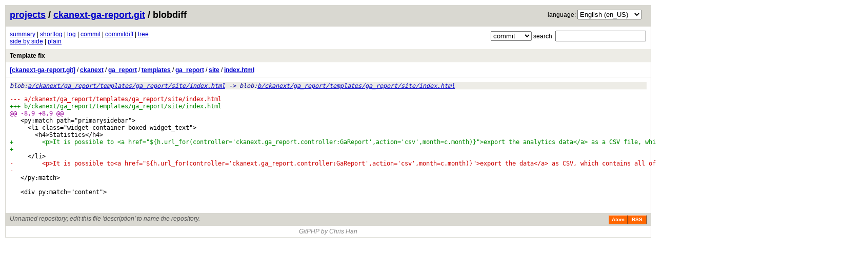

--- FILE ---
content_type: text/html; charset=UTF-8
request_url: https://maxious.lambdacomplex.org/git/?p=ckanext-ga-report.git&a=blobdiff&h=08ca54793e891525c6a33f3addb5b8551ef6747f&hp=afe2681ffc04f5c3eedd30379554a00c63e08cf5&f=ckanext%2Fga_report%2Ftemplates%2Fga_report%2Fsite%2Findex.html&hb=5384fbf4b1f3250e12eea1d21dc3a920cbd175c7
body_size: 9759
content:
<!DOCTYPE html>
<html lang="en">
  <!-- gitphp web interface 0.2.9.1, (C) 2006-2011 Christopher Han <xiphux@gmail.com> -->
  <head>
    <title>
    
gitphp 0.2.9.1 :: ckanext-ga-report.git/blobdiff
    </title>
    
  <link rel="alternate" title="ckanext-ga-report.git log (Atom)" href="/git/?p=ckanext-ga-report.git&amp;a=atom" type="application/atom+xml" />
  <link rel="alternate" title="ckanext-ga-report.git log (RSS)" href="/git/?p=ckanext-ga-report.git&amp;a=rss" type="application/rss+xml" />

    
  
        <link rel="stylesheet" href="/git/css/gitphp.min.css" type="text/css" />
            <link rel="stylesheet" href="/git/css/gitphpskin.min.css" type="text/css" />
        <link rel="stylesheet" href="/git/css/ext/jquery.qtip.min.css" type="text/css" />
    
    
        <script type="text/javascript">
    var require = {
    	baseUrl: '/git/js',
	paths: {
		jquery: [
						'ext/jquery-1.8.2.min'
		],
		d3: 'ext/d3.v2.min',
		qtip: 'ext/jquery.qtip.min',
		modernizr: 'ext/modernizr.custom'
	},
	config: {
		'modules/snapshotformats': {
			formats: {
								"tar": "tar",								"zip": "zip",								"tgz": "tar.gz"							}
		},
				'modules/getproject': {
			project: 'ckanext-ga-report.git'
		},
		    		'modules/geturl': {
			baseurl: '/git/'
		},
		'modules/resources': {
			resources: {
				Loading: "Loading…",
				LoadingBlameData: "Loading blame data…",
				Snapshot: "snapshot",
				NoMatchesFound: 'No matches found for "%1"',
        UsernameLabel: "username:",
        PasswordLabel: "password:",
        Login: "login",
        AnErrorOccurredWhileLoggingIn: "An error occurred while logging in",
        LoginTitle: "Login",
        UsernameIsRequired: "Username is required",
        PasswordIsRequired: "Password is required"
			}
		}
	}
    };
    
            require.paths.common = 'common.min';
            require.deps = ['common'];
    
    </script>
    <script type="text/javascript" src="/git/js/ext/require.js"></script>
      </head>
  <body>
    <div class="page_header">
                  <div class="lang_select">
        <form action="/git/" method="get" id="frmLangSelect">
         <div>
			<input type="hidden" name="p" value="ckanext-ga-report.git" />
				<input type="hidden" name="a" value="blobdiff" />
				<input type="hidden" name="h" value="08ca54793e891525c6a33f3addb5b8551ef6747f" />
				<input type="hidden" name="hp" value="afe2681ffc04f5c3eedd30379554a00c63e08cf5" />
				<input type="hidden" name="f" value="ckanext/ga_report/templates/ga_report/site/index.html" />
				<input type="hidden" name="hb" value="5384fbf4b1f3250e12eea1d21dc3a920cbd175c7" />
			<label for="selLang">language:</label>
	<select name="l" id="selLang">
	  	    <option  value="de_DE">Deutsch (de_DE)</option>
	  	    <option selected="selected" value="en_US">English (en_US)</option>
	  	    <option  value="es_ES">Español (es_ES)</option>
	  	    <option  value="fr_FR">Français (fr_FR)</option>
	  	    <option  value="it_IT">Italiano (it_IT)</option>
	  	    <option  value="ja_JP">日本語 (ja_JP)</option>
	  	    <option  value="ru_RU">Русский (ru_RU)</option>
	  	    <option  value="tr_TR">Türkçe (tr_TR)</option>
	  	    <option  value="zh_CN">中文简体 (zh_CN)</option>
	  	</select>
	<input type="submit" value="set" id="btnLangSet" />
         </div>
	</form>
      </div>
            
  <a href="/git/">projects</a> / 
  <a href="/git/?p=ckanext-ga-report.git">ckanext-ga-report.git</a>
       / blobdiff
        <form method="get" action="/git/?p=ckanext-ga-report.git&amp;a=search&amp;h=5384fbf4b1f3250e12eea1d21dc3a920cbd175c7" enctype="application/x-www-form-urlencoded">
      <div class="search">
        	<input type="hidden" name="p" value="ckanext-ga-report.git" />
        <input type="hidden" name="a" value="search" />
        <input type ="hidden" name="h" value="5384fbf4b1f3250e12eea1d21dc3a920cbd175c7" />
	        <select name="st">
          <option  value="commit">commit</option>
          <option  value="author">author</option>
          <option  value="committer">committer</option>
                      <option  value="file">file</option>
                  </select> search: <input type="search" name="s"  />
      </div>
    </form>
  
    </div>


 <div class="page_nav">
   
        <a href="/git/?p=ckanext-ga-report.git">summary</a>
      | 
        <a href="/git/?p=ckanext-ga-report.git&amp;a=shortlog">shortlog</a>
      | 
        <a href="/git/?p=ckanext-ga-report.git&amp;a=log">log</a>
      | 
        <a href="/git/?p=ckanext-ga-report.git&amp;a=commit&amp;h=5384fbf4b1f3250e12eea1d21dc3a920cbd175c7">commit</a>
      | 
        <a href="/git/?p=ckanext-ga-report.git&amp;a=commitdiff&amp;h=5384fbf4b1f3250e12eea1d21dc3a920cbd175c7">commitdiff</a>
      | 
        <a href="/git/?p=ckanext-ga-report.git&amp;a=tree&amp;hb=5384fbf4b1f3250e12eea1d21dc3a920cbd175c7&amp;h=2b6fc6917cb49d814a75a1a3b9e3ecb92f484513">tree</a>
      <br />
      <a href="/git/?p=ckanext-ga-report.git&amp;a=blobdiff&amp;h=08ca54793e891525c6a33f3addb5b8551ef6747f&amp;hp=afe2681ffc04f5c3eedd30379554a00c63e08cf5&amp;hb=5384fbf4b1f3250e12eea1d21dc3a920cbd175c7&amp;f=ckanext%2Fga_report%2Ftemplates%2Fga_report%2Fsite%2Findex.html&amp;d=sidebyside">side by side</a>
       |
   <a href="/git/?p=ckanext-ga-report.git&amp;a=blobdiff&amp;h=08ca54793e891525c6a33f3addb5b8551ef6747f&amp;hp=afe2681ffc04f5c3eedd30379554a00c63e08cf5&amp;f=ckanext%2Fga_report%2Ftemplates%2Fga_report%2Fsite%2Findex.html&amp;o=plain">plain</a>
 </div>

 
<div class="title">
						<a href="/git/?p=ckanext-ga-report.git&amp;a=commit&amp;h=5384fbf4b1f3250e12eea1d21dc3a920cbd175c7" class="title">Template fix</a>
				
<span class="refs">
		</span>
	</div>

 <div class="page_path">
							<a href="/git/?p=ckanext-ga-report.git&amp;a=tree&amp;hb=5384fbf4b1f3250e12eea1d21dc3a920cbd175c7&amp;h=2b6fc6917cb49d814a75a1a3b9e3ecb92f484513"><strong>[ckanext-ga-report.git]</strong></a> / 
					<a href="/git/?p=ckanext-ga-report.git&amp;a=tree&amp;hb=5384fbf4b1f3250e12eea1d21dc3a920cbd175c7&amp;h=1d1c973a1b292ee42d4e4641fb4f707acabe18ad&amp;f=ckanext"><strong>ckanext</strong></a> / 
					<a href="/git/?p=ckanext-ga-report.git&amp;a=tree&amp;hb=5384fbf4b1f3250e12eea1d21dc3a920cbd175c7&amp;h=bc13d0887186e76e66db939495b6e7a36974df82&amp;f=ckanext%2Fga_report"><strong>ga_report</strong></a> / 
					<a href="/git/?p=ckanext-ga-report.git&amp;a=tree&amp;hb=5384fbf4b1f3250e12eea1d21dc3a920cbd175c7&amp;h=8ef7bb0e17c031089483edbdd12c781ce94ef1f7&amp;f=ckanext%2Fga_report%2Ftemplates"><strong>templates</strong></a> / 
					<a href="/git/?p=ckanext-ga-report.git&amp;a=tree&amp;hb=5384fbf4b1f3250e12eea1d21dc3a920cbd175c7&amp;h=57800b589c241efc84da1ed18765f727bd6cb932&amp;f=ckanext%2Fga_report%2Ftemplates%2Fga_report"><strong>ga_report</strong></a> / 
					<a href="/git/?p=ckanext-ga-report.git&amp;a=tree&amp;hb=5384fbf4b1f3250e12eea1d21dc3a920cbd175c7&amp;h=372419896dafd2efec48715b647ca2e841931d1d&amp;f=ckanext%2Fga_report%2Ftemplates%2Fga_report%2Fsite"><strong>site</strong></a> / 
											<a href="/git/?p=ckanext-ga-report.git&amp;a=blob&amp;h=afe2681ffc04f5c3eedd30379554a00c63e08cf5&amp;hb=5384fbf4b1f3250e12eea1d21dc3a920cbd175c7&amp;f=ckanext%2Fga_report%2Ftemplates%2Fga_report%2Fsite%2Findex.html"><strong>index.html</strong></a>
						</div>
 
 <div class="page_body">
   <div class="diff_info">
     
     blob:<a href="/git/?p=ckanext-ga-report.git&amp;a=blob&amp;h=afe2681ffc04f5c3eedd30379554a00c63e08cf5&amp;hb=5384fbf4b1f3250e12eea1d21dc3a920cbd175c7&amp;f=ckanext%2Fga_report%2Ftemplates%2Fga_report%2Fsite%2Findex.html">a/ckanext/ga_report/templates/ga_report/site/index.html</a> -&gt; blob:<a href="/git/?p=ckanext-ga-report.git&amp;a=blob&amp;h=08ca54793e891525c6a33f3addb5b8551ef6747f&amp;hb=5384fbf4b1f3250e12eea1d21dc3a920cbd175c7&amp;f=ckanext%2Fga_report%2Ftemplates%2Fga_report%2Fsite%2Findex.html">b/ckanext/ga_report/templates/ga_report/site/index.html</a>
   </div>
               
       <pre>
<span class="diffminus">--- a/ckanext/ga_report/templates/ga_report/site/index.html</span>
<span class="diffplus">+++ b/ckanext/ga_report/templates/ga_report/site/index.html</span>
<span class="diffat">@@ -8,9 +8,9 @@</span>
<span>   &lt;py:match path=&quot;primarysidebar&quot;&gt;</span>
<span>     &lt;li class=&quot;widget-container boxed widget_text&quot;&gt;</span>
<span>       &lt;h4&gt;Statistics&lt;/h4&gt;</span>
<span class="diffplus">+        &lt;p&gt;It is possible to &lt;a href=&quot;${h.url_for(controller=&#039;ckanext.ga_report.controller:GaReport&#039;,action=&#039;csv&#039;,month=c.month)}&quot;&gt;export the analytics data&lt;/a&gt; as a CSV file, which contains all of the information for ${c.month_desc}&lt;/p&gt;</span>
<span class="diffplus">+</span>
<span>     &lt;/li&gt;</span>
<span class="diffminus">-        &lt;p&gt;It is possible to&lt;a href=&quot;${h.url_for(controller=&#039;ckanext.ga_report.controller:GaReport&#039;,action=&#039;csv&#039;,month=c.month)}&quot;&gt;export the data&lt;/a&gt; as CSV, which contains all of the information for ${c.month_desc}&lt;/p&gt;</span>
<span class="diffminus">-</span>
<span>   &lt;/py:match&gt;</span>
<span> </span>
<span>   &lt;div py:match=&quot;content&quot;&gt;</span>
<span></span>
</pre>
         </div>


    <div class="page_footer">
      
  <div class="page_footer_text">
    Unnamed repository; edit this file &#039;description&#039; to name the repository.
    </div>
  <a href="/git/?p=ckanext-ga-report.git&amp;a=rss" class="rss_logo">RSS</a>
  <a href="/git/?p=ckanext-ga-report.git&amp;a=atom" class="rss_logo">Atom</a>

    </div>
    <div class="attr_footer">
    	<a href="http://www.gitphp.org/" target="_blank">GitPHP by Chris Han</a>
    </div>
  </body>
</html>


--- FILE ---
content_type: text/css; charset=utf-8
request_url: https://maxious.lambdacomplex.org/git/css/gitphp.min.css
body_size: 731
content:
/* * gitphp.css * * GitPHP layout functional stylesheet * * @author Christopher Han <xiphux@gmail.com> * @copyright Copyright (c) 2006-2011 Christopher Han * @package GitPHP */.monospace {font-family: monospace;}table {border-spacing: 0px;}div.title a.title {display: block;}.projectList .projectRow .projectOwner {white-space: nowrap;}.projectList .projectRow .projectAge {white-space: nowrap;}.projectList .projectRow .link {white-space: nowrap;}div.log_body {padding: 8px 8px 8px 150px;}span.age {position: relative; float: left; width: 142px;}div.log_link {margin: -5px 0px; padding: 0px 8px; position: relative; float: left; width: 136px;}.pre {white-space: pre;}div.search {margin: 4px 8px; position: absolute; top: 56px; right: 12px}a.rss_logo {float: right;}div.lang_select {width: 300px; float: right; text-align: right; padding-right: 10px;}table.code td.num {white-space: pre;}table.code td.codeline {white-space: pre;}table.code td.author, table.code td.date {white-space: nowrap;}td#blameData {white-space: nowrap;}span.matchline {white-space: pre;}table.diffTable {width: 100%; white-space: pre-wrap;}table.diffTable td {width: 50%;}div.commitDiffSBS div.SBSTOC .showAll{display: none;}div.login {float: right;}div.loginError {padding: 10px 5px 5px 96px;}div.loginForm {padding: 5px 5px;}div.loginForm div.field {padding: 2px 0px;}div.loginForm div.submit {padding: 2px 0px;}div.loginForm div.field label {float: left; display: block; width: 90px; line-height: 22px;}div.loginForm div.submit input[type='submit'] {margin-left: 92px;}#blobData .de1, #blobData .de2 {font: normal normal 1em/1.2em monospace; margin: 0; padding: 0; background: none; vertical-align: top;}#blobData {font-family: monospace;}#blobData li, #blobData .li1 {font-weight: normal; vertical-align: top;}

--- FILE ---
content_type: application/javascript
request_url: https://maxious.lambdacomplex.org/git/js/common.min.js
body_size: 7065
content:
/*
 * GitPHP
 * 
 * @author Christopher Han <xiphux@gmail.com>
 * @copyright Copyright (c) 2012 Christopher Han
 * @package GitPHP
 * @subpackage Javascript
 */
define("modules/getproject",["module"],function(a){return a.config().project||null});define("modules/lang",["jquery"],function(){return function(a){a.find("select").change(function(){a.find("form").submit()});a.find('input[type="submit"]').remove()}});define("modules/snapshotformats",["module"],function(a){return a.config().formats||null});define("modules/resources",["module"],function(a){return a.config().resources});
define("modules/tooltip.snapshot",["jquery","modules/snapshotformats","modules/resources"],function(a,e,f){function d(a){var c="<div>"+f.Snapshot+": ",b=!0,d=a.indexOf("/snapshot")!=-1,i;for(i in e)e.hasOwnProperty(i)&&(b||(c+=" | "),d?(b=a.replace("/snapshot","/"+i),c+='<a href="'+b+'">'+e[i]+"</a>"):c+='<a href="'+a+"&fmt="+i+'">'+e[i]+"</a>",b=!1);c+="</div>";return c}return function(e){e&&e.size()>0&&require(["qtip"],function(){e.each(function(){var c=a(this),b=c.attr("href"),b={content:{text:d(b)},
show:{event:"click"},hide:{fixed:!0,delay:150},style:{classes:"ui-tooltip-gitphp ui-tooltip-light ui-tooltip-shadow"},position:{viewport:a(window)}};c.qtip(b);c.click(function(){return!1})})})}});define("modules/geturl",["module"],function(a){return a.config().baseurl});
define("modules/tooltip.commit",["jquery","modules/geturl","modules/getproject","modules/resources"],function(a,e,f,d){return function(g){g&&g.size()>0&&require(["qtip"],function(){g.each(function(){var c=a(this),b;(b=c.attr("href").match(/h=([0-9a-fA-F]{4,40}|HEAD)/))||(b=c.attr("href").match(/\/commits\/([0-9a-fA-F]{4,40}|HEAD)/));if(b=b?b[1]:null)b={content:{text:'<img src="'+e+'images/tooltip-loader.gif" alt="'+d.Loading+'" />',ajax:{url:e,data:{p:f,a:"commit",o:"jstip",h:b},type:"GET"}},style:{classes:"ui-tooltip-gitphp ui-tooltip-light ui-tooltip-shadow"},
position:{viewport:a(window)}},c.qtip(b)})})}});
define("modules/tooltip.tag",["jquery","modules/geturl","modules/getproject","modules/resources"],function(a,e,f,d){return function(g){g&&g.size()>0&&require(["qtip"],function(){g.each(function(){var c=a(this),b;(b=c.attr("href").match(/t=([^&]+)/))||(b=c.attr("href").match(/\/tags\/([^\/\?]+)/));if(b=b?b[1]:null)b={content:{text:'<img src="'+e+'images/tooltip-loader.gif" alt="'+d.Loading+'" />',ajax:{url:e,data:{p:f,a:"tag",o:"jstip",t:b},type:"GET"}},style:{classes:"ui-tooltip-gitphp ui-tooltip-light ui-tooltip-shadow"},
position:{viewport:a(window)}},c.qtip(b)})})}});
define("modules/loginpopup",["jquery","modules/geturl","modules/resources","qtip"],function(a,e,f){return function(d){a(d).qtip({content:{text:function(){var d=a(document.createElement("div")),c=a(document.createElement("div")).addClass("loginError").addClass("error").css("padding-top","0px"),b=a(document.createElement("div")).addClass("loginForm"),h=a(document.createElement("form"));d.append(b);b.append(h);h.append(c);var b=a(document.createElement("div")).addClass("field"),c=a(document.createElement("label")).attr("for",
"username").text(f.UsernameLabel),i=a(document.createElement("input")).attr("type","text").attr("name","username").attr("id","username");b.append(c);b.append(i);h.append(b);b=a(document.createElement("div")).addClass("field");c=a(document.createElement("label")).attr("for","password").text(f.PasswordLabel);i=a(document.createElement("input")).attr("type","password").attr("name","password").attr("id","password");b.append(c);b.append(i);h.append(b);b=a(document.createElement("div")).addClass("submit");
c=a(document.createElement("input")).attr("type","submit").attr("value",f.Login);b.append(c);h.append(b);h.bind("submit",function(){var b=a("input[name=username]",this).val(),c=a("input[name=password]",this).val(),d=a(".loginError",this);if(!b)return d.text(f.UsernameIsRequired),!1;if(!c)return d.text(f.PasswordIsRequired),!1;d.text("");var g=a("input",this);a.ajax({url:e+"?a=login&o=js",data:{a:"login",o:"js",username:b,password:c},type:"post",dataType:"json",success:function(a){a?a.success===!0?
window.location.reload():a.message?d.text(a.message):d.text(f.AnErrorOccurredWhileLoggingIn):d.text(f.AnErrorOccurredWhileLoggingIn)},error:function(){d.text(f.AnErrorOccurredWhileLoggingIn)},beforeSend:function(){g.attr("disabled","disabled")},complete:function(){g.removeAttr("disabled")}});return!1});return d},title:{text:f.LoginTitle,button:!0}},position:{my:"center",at:"center",target:a(window)},show:{event:"click",modal:{on:!0}},hide:{event:!1},style:{classes:"ui-tooltip-light ui-tooltip-shadow"},
events:{visible:function(){a("input[name=username]",this).focus()}}});a(d).click(function(){return!1})}});
window.Modernizr=function(a,e){function f(){d.input=function(d){for(var c=0,f=d.length;c<f;c++)i[d[c]]=!!(d[c]in b);if(i.list)i.list=!(!e.createElement("datalist")||!a.HTMLDataListElement);return i}("autocomplete autofocus list placeholder max min multiple pattern required step".split(" "))}var d={},g=e.documentElement,c=e.createElement("modernizr"),c=c.style,b=e.createElement("input"),h={},i={},p=[],l=p.slice,j,m={}.hasOwnProperty,n;n=typeof m!=="undefined"&&typeof m.call!=="undefined"?function(a,
b){return m.call(a,b)}:function(a,b){return b in a&&typeof a.constructor.prototype[b]==="undefined"};if(!Function.prototype.bind)Function.prototype.bind=function(a){var b=this;if(typeof b!="function")throw new TypeError;var d=l.call(arguments,1),c=function(){if(this instanceof c){var e=function(){};e.prototype=b.prototype;var e=new e,f=b.apply(e,d.concat(l.call(arguments)));return Object(f)===f?f:e}else return b.apply(a,d.concat(l.call(arguments)))};return c};for(var o in h)n(h,o)&&(j=o.toLowerCase(),
d[j]=h[o](),p.push((d[j]?"":"no-")+j));d.input||f();d.addTest=function(a,b){if(typeof a=="object")for(var c in a)n(a,c)&&d.addTest(c,a[c]);else{a=a.toLowerCase();if(d[a]!==void 0)return d;b=typeof b=="function"?b():b;typeof enableClasses!=="undefined"&&enableClasses&&(g.className+=" "+(b?"":"no-")+a);d[a]=b}return d};c.cssText="";c=b=null;d._version="2.6.2";d.testStyles=function(a,b,c,d){var f,i,h=e.createElement("div"),j=e.body,k=j||e.createElement("body");if(parseInt(c,10))for(;c--;)f=e.createElement("div"),
f.id=d?d[c]:"modernizr"+(c+1),h.appendChild(f);c=['&#173;<style id="smodernizr">',a,"</style>"].join("");h.id="modernizr";(j?h:k).innerHTML+=c;k.appendChild(h);if(!j)k.style.background="",k.style.overflow="hidden",i=g.style.overflow,g.style.overflow="hidden",g.appendChild(k);a=b(h,a);j?h.parentNode.removeChild(h):(k.parentNode.removeChild(k),g.style.overflow=i);return!!a};return d}(this,this.document);define("modernizr",function(){});
define("common","jquery,modules/getproject,modules/lang,modules/tooltip.snapshot,modules/tooltip.commit,modules/tooltip.tag,modules/loginpopup,modernizr".split(","),function(a,e,f,d,g,c,b){a(function(){f(a("div.lang_select"));d(a("a.snapshotTip"));e&&(g(a("a.commitTip")),c(a("a.tagTip")));Modernizr.input.autofocus||a("input[autofocus]").filter(":first").focus();b("a.loginLink")})});

--- FILE ---
content_type: application/javascript
request_url: https://maxious.lambdacomplex.org/git/js/ext/jquery.qtip.min.js
body_size: 39516
content:
/*! qTip2 v2.0.0 | http://craigsworks.com/projects/qtip2/ | Licensed MIT, GPL */
(function(a,b,c,d){"use strict",typeof define=="function"&&define.amd?define(["jquery"],a):jQuery&&!jQuery.fn.qtip&&a(jQuery)})(function(a){function F(b){var e=function(a){return a===d||"object"!=typeof a},f=function(b){return!a.isFunction(b)&&(!b&&!b.attr||b.length<1||"object"==typeof b&&!b.jquery)};if(!b||"object"!=typeof b)return c;e(b.metadata)&&(b.metadata={type:b.metadata});if("content"in b){if(e(b.content)||b.content.jquery)b.content={text:b.content};f(b.content.text||c)&&(b.content.text=c),"title"in b.content&&(e(b.content.title)&&(b.content.title={text:b.content.title}),f(b.content.title.text||c)&&(b.content.title.text=c))}return"position"in b&&e(b.position)&&(b.position={my:b.position,at:b.position}),"show"in b&&e(b.show)&&(b.show=b.show.jquery?{target:b.show}:{event:b.show}),"hide"in b&&e(b.hide)&&(b.hide=b.hide.jquery?{target:b.hide}:{event:b.hide}),"style"in b&&e(b.style)&&(b.style={classes:b.style}),a.each(r,function(){this.sanitize&&this.sanitize(b)}),b}function G(e,f,n,o){function N(a){var b=0,c,d=f,e=a.split(".");while(d=d[e[b++]])b<e.length&&(c=d);return[c||f,e.pop()]}function O(){var a=f.style.widget;J.toggleClass("ui-helper-reset "+v,a).toggleClass(y,f.style.def&&!a),L.content&&L.content.toggleClass(v+"-content",a),L.titlebar&&L.titlebar.toggleClass(v+"-header",a),L.button&&L.button.toggleClass(u+"-icon",!a)}function P(a){L.title&&(L.titlebar.remove(),L.titlebar=L.title=L.button=d,a!==c&&p.reposition())}function Q(){var b=f.content.title.button,d=typeof b=="string",e=d?b:"Close tooltip";L.button&&L.button.remove(),b.jquery?L.button=b:L.button=a("<a />",{"class":"ui-state-default ui-tooltip-close "+(f.style.widget?"":u+"-icon"),title:e,"aria-label":e}).prepend(a("<span />",{"class":"ui-icon ui-icon-close",html:"&times;"})),L.button.appendTo(L.titlebar).attr("role","button").click(function(a){return J.hasClass(w)||p.hide(a),c}),p.redraw()}function R(){var c=G+"-title";L.titlebar&&P(),L.titlebar=a("<div />",{"class":u+"-titlebar "+(f.style.widget?"ui-widget-header":"")}).append(L.title=a("<div />",{id:c,"class":u+"-title","aria-atomic":b})).insertBefore(L.content).delegate(".ui-tooltip-close","mousedown keydown mouseup keyup mouseout",function(b){a(this).toggleClass("ui-state-active ui-state-focus",b.type.substr(-4)==="down")}).delegate(".ui-tooltip-close","mouseover mouseout",function(b){a(this).toggleClass("ui-state-hover",b.type==="mouseover")}),f.content.title.button?Q():p.rendered&&p.redraw()}function S(a){var b=L.button,d=L.title;if(!p.rendered)return c;a?(d||R(),Q()):b.remove()}function T(b,d){var f=L.title;if(!p.rendered||!b)return c;a.isFunction(b)&&(b=b.call(e,M.event,p));if(b===c||!b&&b!=="")return P(c);b.jquery&&b.length>0?f.empty().append(b.css({display:"block"})):f.html(b),p.redraw(),d!==c&&p.rendered&&J[0].offsetWidth>0&&p.reposition(M.event)}function U(b,d){function g(b){function h(e){e&&(delete g[e.src],clearTimeout(p.timers.img[e.src]),a(e).unbind(K)),a.isEmptyObject(g)&&(p.redraw(),d!==c&&p.reposition(M.event),b())}var e,g={};if((e=f.find("img[src]:not([height]):not([width])")).length===0)return h();e.each(function(b,c){if(g[c.src]!==undefined)return;var d=0,e=3;(function f(){if(c.height||c.width||d>e)return h(c);d+=1,p.timers.img[c.src]=setTimeout(f,700)})(),a(c).bind("error"+K+" load"+K,function(){h(this)}),g[c.src]=c})}var f=L.content;return!p.rendered||!b?c:(a.isFunction(b)&&(b=b.call(e,M.event,p)||""),b.jquery&&b.length>0?f.empty().append(b.css({display:"block"})):f.html(b),p.rendered<0?J.queue("fx",g):(I=0,g(a.noop)),p)}function V(){function j(a){if(J.hasClass(w))return c;clearTimeout(p.timers.show),clearTimeout(p.timers.hide);var d=function(){p.toggle(b,a)};f.show.delay>0?p.timers.show=setTimeout(d,f.show.delay):d()}function k(b){if(J.hasClass(w)||H||I)return c;var e=a(b.relatedTarget||b.target),h=e.closest(x)[0]===J[0],i=e[0]===g.show[0];clearTimeout(p.timers.show),clearTimeout(p.timers.hide);if(d.target==="mouse"&&h||f.hide.fixed&&/mouse(out|leave|move)/.test(b.type)&&(h||i)){try{b.preventDefault(),b.stopImmediatePropagation()}catch(j){}return}f.hide.delay>0?p.timers.hide=setTimeout(function(){p.hide(b)},f.hide.delay):p.hide(b)}function l(a){if(J.hasClass(w))return c;clearTimeout(p.timers.inactive),p.timers.inactive=setTimeout(function(){p.hide(a)},f.hide.inactive)}function m(a){p.rendered&&J[0].offsetWidth>0&&p.reposition(a)}var d=f.position,g={show:f.show.target,hide:f.hide.target,viewport:a(d.viewport),document:a(document),body:a(document.body),window:a(window)},h={show:a.trim(""+f.show.event).split(" "),hide:a.trim(""+f.hide.event).split(" ")},i=a.browser.msie&&parseInt(a.browser.version,10)===6;J.bind("mouseenter"+K+" mouseleave"+K,function(a){var b=a.type==="mouseenter";b&&p.focus(a),J.toggleClass(A,b)}),/mouse(out|leave)/i.test(f.hide.event)&&f.hide.leave==="window"&&g.window.bind("mouseout"+K+" blur"+K,function(a){!/select|option/.test(a.target.nodeName)&&!a.relatedTarget&&p.hide(a)}),f.hide.fixed?(g.hide=g.hide.add(J),J.bind("mouseover"+K,function(){J.hasClass(w)||clearTimeout(p.timers.hide)})):/mouse(over|enter)/i.test(f.show.event)&&g.hide.bind("mouseleave"+K,function(a){clearTimeout(p.timers.show)}),(""+f.hide.event).indexOf("unfocus")>-1&&d.container.closest("html").bind("mousedown"+K,function(b){var c=a(b.target),d=p.rendered&&!J.hasClass(w)&&J[0].offsetWidth>0,f=c.parents(x).filter(J[0]).length>0;c[0]!==e[0]&&c[0]!==J[0]&&!f&&!e.has(c[0]).length&&!c.attr("disabled")&&p.hide(b)}),"number"==typeof f.hide.inactive&&(g.show.bind("qtip-"+n+"-inactive",l),a.each(q.inactiveEvents,function(a,b){g.hide.add(L.tooltip).bind(b+K+"-inactive",l)})),a.each(h.hide,function(b,c){var d=a.inArray(c,h.show),e=a(g.hide);d>-1&&e.add(g.show).length===e.length||c==="unfocus"?(g.show.bind(c+K,function(a){J[0].offsetWidth>0?k(a):j(a)}),delete h.show[d]):g.hide.bind(c+K,k)}),a.each(h.show,function(a,b){g.show.bind(b+K,j)}),"number"==typeof f.hide.distance&&g.show.add(J).bind("mousemove"+K,function(a){var b=M.origin||{},c=f.hide.distance,d=Math.abs;(d(a.pageX-b.pageX)>=c||d(a.pageY-b.pageY)>=c)&&p.hide(a)}),d.target==="mouse"&&(g.show.bind("mousemove"+K,function(a){s={pageX:a.pageX,pageY:a.pageY,type:"mousemove"}}),d.adjust.mouse&&(f.hide.event&&(J.bind("mouseleave"+K,function(a){(a.relatedTarget||a.target)!==g.show[0]&&p.hide(a)}),L.target.bind("mouseenter"+K+" mouseleave"+K,function(a){M.onTarget=a.type==="mouseenter"})),g.document.bind("mousemove"+K,function(a){p.rendered&&M.onTarget&&!J.hasClass(w)&&J[0].offsetWidth>0&&p.reposition(a||s)}))),(d.adjust.resize||g.viewport.length)&&(a.event.special.resize?g.viewport:g.window).bind("resize"+K,m),(g.viewport.length||i&&J.css("position")==="fixed")&&g.viewport.bind("scroll"+K,m)}function W(){var b=[f.show.target[0],f.hide.target[0],p.rendered&&L.tooltip[0],f.position.container[0],f.position.viewport[0],f.position.container.closest("html")[0],window,document];p.rendered?a([]).pushStack(a.grep(b,function(a){return typeof a=="object"})).unbind(K):f.show.target.unbind(K+"-create")}var p=this,B=document.body,G=u+"-"+n,H=0,I=0,J=a(),K=".qtip-"+n,L,M;p.id=n,p.rendered=c,p.destroyed=c,p.elements=L={target:e},p.timers={img:{}},p.options=f,p.checks={},p.plugins={},p.cache=M={event:{},target:a(),disabled:c,attr:o,onTarget:c,lastClass:""},p.checks.builtin={"^id$":function(d,e,f){var g=f===b?q.nextid:f,h=u+"-"+g;g!==c&&g.length>0&&!a("#"+h).length&&(J[0].id=h,L.content[0].id=h+"-content",L.title[0].id=h+"-title")},"^content.text$":function(a,b,c){U(c)},"^content.title.text$":function(a,b,c){if(!c)return P();!L.title&&c&&R(),T(c)},"^content.title.button$":function(a,b,c){S(c)},"^position.(my|at)$":function(a,b,c){"string"==typeof c&&(a[b]=new r.Corner(c))},"^position.container$":function(a,b,c){p.rendered&&J.appendTo(c)},"^show.ready$":function(){p.rendered?p.toggle(b):p.render(1)},"^style.classes$":function(a,b,c){J.attr("class",u+" qtip "+c)},"^style.widget|content.title":O,"^events.(render|show|move|hide|focus|blur)$":function(b,c,d){J[(a.isFunction(d)?"":"un")+"bind"]("tooltip"+c,d)},"^(show|hide|position).(event|target|fixed|inactive|leave|distance|viewport|adjust)":function(){var a=f.position;J.attr("tracking",a.target==="mouse"&&a.adjust.mouse),W(),V()}},a.extend(p,{render:function(d){if(p.rendered)return p;var g=f.content.text,h=f.content.title.text,i=f.position,j=a.Event("tooltiprender");return a.attr(e[0],"aria-describedby",G),J=L.tooltip=a("<div/>",{id:G,"class":u+" qtip "+y+" "+f.style.classes+" "+u+"-pos-"+f.position.my.abbrev(),width:f.style.width||"",height:f.style.height||"",tracking:i.target==="mouse"&&i.adjust.mouse,role:"alert","aria-live":"polite","aria-atomic":c,"aria-describedby":G+"-content","aria-hidden":b}).toggleClass(w,M.disabled).data("qtip",p).appendTo(f.position.container).append(L.content=a("<div />",{"class":u+"-content",id:G+"-content","aria-atomic":b})),p.rendered=-1,I=1,H=1,h&&(R(),a.isFunction(h)||T(h,c)),a.isFunction(g)||U(g,c),p.rendered=b,O(),a.each(f.events,function(b,c){a.isFunction(c)&&J.bind(b==="toggle"?"tooltipshow tooltiphide":"tooltip"+b,c)}),a.each(r,function(){this.initialize==="render"&&this(p)}),V(),J.queue("fx",function(a){j.originalEvent=M.event,J.trigger(j,[p]),I=0,H=0,p.redraw(),(f.show.ready||d)&&p.toggle(b,M.event,c),a()}),p},get:function(a){var b,c;switch(a.toLowerCase()){case"dimensions":b={height:J.outerHeight(),width:J.outerWidth()};break;case"offset":b=r.offset(J,f.position.container);break;default:c=N(a.toLowerCase()),b=c[0][c[1]],b=b.precedance?b.string():b}return b},set:function(e,g){function n(a,b){var c,d,e;for(c in l)for(d in l[c])if(e=(new RegExp(d,"i")).exec(a))b.push(e),l[c][d].apply(p,b)}var h=/^position\.(my|at|adjust|target|container)|style|content|show\.ready/i,i=/^content\.(title|attr)|style/i,j=c,k=c,l=p.checks,m;return"string"==typeof e?(m=e,e={},e[m]=g):e=a.extend(b,{},e),a.each(e,function(b,c){var d=N(b.toLowerCase()),f;f=d[0][d[1]],d[0][d[1]]="object"==typeof c&&c.nodeType?a(c):c,e[b]=[d[0],d[1],c,f],j=h.test(b)||j,k=i.test(b)||k}),F(f),H=I=1,a.each(e,n),H=I=0,p.rendered&&J[0].offsetWidth>0&&(j&&p.reposition(f.position.target==="mouse"?d:M.event),k&&p.redraw()),p},toggle:function(e,g){function u(){e?(a.browser.msie&&J[0].style.removeAttribute("filter"),J.css("overflow",""),"string"==typeof i.autofocus&&a(i.autofocus,J).focus(),i.target.trigger("qtip-"+n+"-inactive")):J.css({display:"",visibility:"",opacity:"",left:"",top:""}),t=a.Event("tooltip"+(e?"visible":"hidden")),t.originalEvent=g?M.event:d,J.trigger(t,[p])}if(!p.rendered)return e?p.render(1):p;var h=e?"show":"hide",i=f[h],j=f[e?"hide":"show"],k=f.position,l=f.content,m=J[0].offsetWidth>0,o=e||i.target.length===1,q=!g||i.target.length<2||M.target[0]===g.target,r,t;(typeof e).search("boolean|number")&&(e=!m);if(!J.is(":animated")&&m===e&&q)return p;if(g){if(/over|enter/.test(g.type)&&/out|leave/.test(M.event.type)&&f.show.target.add(g.target).length===f.show.target.length&&J.has(g.relatedTarget).length)return p;M.event=a.extend({},g)}return t=a.Event("tooltip"+h),t.originalEvent=g?M.event:d,J.trigger(t,[p,90]),t.isDefaultPrevented()?p:(a.attr(J[0],"aria-hidden",!e),e?(M.origin=a.extend({},s),p.focus(g),a.isFunction(l.text)&&U(l.text,c),a.isFunction(l.title.text)&&T(l.title.text,c),!D&&k.target==="mouse"&&k.adjust.mouse&&(a(document).bind("mousemove.qtip",function(a){s={pageX:a.pageX,pageY:a.pageY,type:"mousemove"}}),D=b),p.reposition(g,arguments[2]),(t.solo=!!i.solo)&&a(x,i.solo).not(J).qtip("hide",t)):(clearTimeout(p.timers.show),delete M.origin,D&&!a(x+'[tracking="true"]:visible',i.solo).not(J).length&&(a(document).unbind("mousemove.qtip"),D=c),p.blur(g)),i.effect===c||o===c?(J[h](),u.call(J)):a.isFunction(i.effect)?(J.stop(1,1),i.effect.call(J,p),J.queue("fx",function(a){u(),a()})):J.fadeTo(90,e?1:0,u),e&&i.target.trigger("qtip-"+n+"-inactive"),p)},show:function(a){return p.toggle(b,a)},hide:function(a){return p.toggle(c,a)},focus:function(b){if(!p.rendered)return p;var c=a(x),d=parseInt(J[0].style.zIndex,10),e=q.zindex+c.length,f=a.extend({},b),g,h;return J.hasClass(z)||(h=a.Event("tooltipfocus"),h.originalEvent=f,J.trigger(h,[p,e]),h.isDefaultPrevented()||(d!==e&&(c.each(function(){this.style.zIndex>d&&(this.style.zIndex=this.style.zIndex-1)}),c.filter("."+z).qtip("blur",f)),J.addClass(z)[0].style.zIndex=e)),p},blur:function(b){var c=a.extend({},b),d;return J.removeClass(z),d=a.Event("tooltipblur"),d.originalEvent=c,J.trigger(d,[p]),p},reposition:function(b,d){if(!p.rendered||H)return p;H=1;var e=f.position.target,g=f.position,h=g.my,n=g.at,o=g.adjust,q=o.method.split(" "),t=J.outerWidth(),u=J.outerHeight(),v=0,w=0,x=a.Event("tooltipmove"),y=J.css("position")==="fixed",z=g.viewport,A={left:0,top:0},B=g.container,C=J[0].offsetWidth>0,D,E,F;if(a.isArray(e)&&e.length===2)n={x:j,y:i},A={left:e[0],top:e[1]};else if(e==="mouse"&&(b&&b.pageX||M.event.pageX))n={x:j,y:i},b=(b&&(b.type==="resize"||b.type==="scroll")?M.event:b&&b.pageX&&b.type==="mousemove"?b:s&&s.pageX&&(o.mouse||!b||!b.pageX)?{pageX:s.pageX,pageY:s.pageY}:!o.mouse&&M.origin&&M.origin.pageX&&f.show.distance?M.origin:b)||b||M.event||s||{},A={top:b.pageY,left:b.pageX};else{e==="event"&&b&&b.target&&b.type!=="scroll"&&b.type!=="resize"?M.target=a(b.target):e!=="event"&&(M.target=a(e.jquery?e:L.target)),e=M.target,e=a(e).eq(0);if(e.length===0)return p;e[0]===document||e[0]===window?(v=r.iOS?window.innerWidth:e.width(),w=r.iOS?window.innerHeight:e.height(),e[0]===window&&(A={top:(z||e).scrollTop(),left:(z||e).scrollLeft()})):r.imagemap&&e.is("area")?D=r.imagemap(p,e,n,r.viewport?q:c):r.svg&&typeof e[0].xmlbase=="string"?D=r.svg(p,e,n,r.viewport?q:c):(v=e.outerWidth(),w=e.outerHeight(),A=r.offset(e,B)),D&&(v=D.width,w=D.height,E=D.offset,A=D.position);if(r.iOS>3.1&&r.iOS<4.1||r.iOS>=4.3&&r.iOS<4.33||!r.iOS&&y)F=a(window),A.left-=F.scrollLeft(),A.top-=F.scrollTop();A.left+=n.x===l?v:n.x===m?v/2:0,A.top+=n.y===k?w:n.y===m?w/2:0}return A.left+=o.x+(h.x===l?-t:h.x===m?-t/2:0),A.top+=o.y+(h.y===k?-u:h.y===m?-u/2:0),r.viewport?(A.adjusted=r.viewport(p,A,g,v,w,t,u),E&&A.adjusted.left&&(A.left+=E.left),E&&A.adjusted.top&&(A.top+=E.top)):A.adjusted={left:0,top:0},x.originalEvent=a.extend({},b),J.trigger(x,[p,A,z.elem||z]),x.isDefaultPrevented()?p:(delete A.adjusted,d===c||!C||isNaN(A.left)||isNaN(A.top)||e==="mouse"||!a.isFunction(g.effect)?J.css(A):a.isFunction(g.effect)&&(g.effect.call(J,p,a.extend({},A)),J.queue(function(b){a(this).css({opacity:"",height:""}),a.browser.msie&&this.style.removeAttribute("filter"),b()})),H=0,p)},redraw:function(){if(p.rendered<1||I)return p;var a=f.style,b=f.position.container,c,d,e,i;return I=1,a.height&&J.css(h,a.height),a.width?J.css(g,a.width):(J.css(g,"").appendTo(E),d=J.width(),d%2&&(d+=1),e=J.css("max-width")||"",i=J.css("min-width")||"",c=(e+i).indexOf("%")>-1?b.width()/100:0,e=(e.indexOf("%")>-1?c:1)*parseInt(e,10)||d,i=(i.indexOf("%")>-1?c:1)*parseInt(i,10)||0,d=e+i?Math.min(Math.max(d,i),e):d,J.css(g,Math.round(d)).appendTo(b)),I=0,p},disable:function(b){return"boolean"!=typeof b&&(b=!J.hasClass(w)&&!M.disabled),p.rendered?(J.toggleClass(w,b),a.attr(J[0],"aria-disabled",b)):M.disabled=!!b,p},enable:function(){return p.disable(c)},destroy:function(){var c=e[0],d=a.attr(c,C),g=e.data("qtip");p.destroyed=b,p.rendered&&(J.stop(1,0).remove(),a.each(p.plugins,function(){this.destroy&&this.destroy()})),clearTimeout(p.timers.show),clearTimeout(p.timers.hide),W();if(!g||p===g)a.removeData(c,"qtip"),f.suppress&&d&&(a.attr(c,"title",d),e.removeAttr(C)),e.removeAttr("aria-describedby");return e.unbind(".qtip-"+n),delete t[p.id],e}})}function H(e,f){var g,h,i,j,k,l=a(this),m=a(document.body),n=this===document?m:l,o=l.metadata?l.metadata(f.metadata):d,p=f.metadata.type==="html5"&&o?o[f.metadata.name]:d,s=l.data(f.metadata.name||"qtipopts");try{s=typeof s=="string"?a.parseJSON(s):s}catch(t){}j=a.extend(b,{},q.defaults,f,typeof s=="object"?F(s):d,F(p||o)),h=j.position,j.id=e;if("boolean"==typeof j.content.text){i=l.attr(j.content.attr);if(j.content.attr!==c&&i)j.content.text=i;else return c}h.container.length||(h.container=m),h.target===c&&(h.target=n),j.show.target===c&&(j.show.target=n),j.show.solo===b&&(j.show.solo=h.container.closest("body")),j.hide.target===c&&(j.hide.target=n),j.position.viewport===b&&(j.position.viewport=h.container),h.container=h.container.eq(0),h.at=new r.Corner(h.at),h.my=new r.Corner(h.my);if(a.data(this,"qtip"))if(j.overwrite)l.qtip("destroy");else if(j.overwrite===c)return c;return j.suppress&&(k=a.attr(this,"title"))&&a(this).removeAttr("title").attr(C,k).attr("title",""),g=new G(l,j,e,!!i),a.data(this,"qtip",g),l.bind("remove.qtip-"+e+" removeqtip.qtip-"+e,function(){g.destroy()}),g}function I(d){var e=this,f=d.elements.tooltip,g=d.options.content.ajax,h=q.defaults.content.ajax,i=".qtip-ajax",j=/<script\b[^<]*(?:(?!<\/script>)<[^<]*)*<\/script>/gi,k=b,l=c,m;d.checks.ajax={"^content.ajax":function(a,b,c){b==="ajax"&&(g=c),b==="once"?e.init():g&&g.url?e.load():f.unbind(i)}},a.extend(e,{init:function(){return g&&g.url&&f.unbind(i)[g.once?"one":"bind"]("tooltipshow"+i,e.load),e},load:function(f){function r(){var e;if(d.destroyed)return;k=c,p&&(l=b,d.show(f.originalEvent)),(e=h.complete||g.complete)&&a.isFunction(e)&&e.apply(g.context||d,arguments)}function s(b,c,e){var f;if(d.destroyed)return;o&&"string"==typeof b&&(b=a("<div/>").append(b.replace(j,"")).find(o)),(f=h.success||g.success)&&a.isFunction(f)?f.call(g.context||d,b,c,e):d.set("content.text",b)}function t(a,b,c){if(d.destroyed||a.status===0)return;d.set("content.text",b+": "+c)}if(l){l=c;return}var i=g.url.lastIndexOf(" "),n=g.url,o,p=!g.loading&&k;if(p)try{f.preventDefault()}catch(q){}else if(f&&f.isDefaultPrevented())return e;m&&m.abort&&m.abort(),i>-1&&(o=n.substr(i),n=n.substr(0,i)),m=a.ajax(a.extend({error:h.error||t,context:d},g,{url:n,success:s,complete:r}))},destroy:function(){m&&m.abort&&m.abort(),d.destroyed=b}}),e.init()}function J(a,b,c){var d=Math.ceil(b/2),e=Math.ceil(c/2),f={bottomright:[[0,0],[b,c],[b,0]],bottomleft:[[0,0],[b,0],[0,c]],topright:[[0,c],[b,0],[b,c]],topleft:[[0,0],[0,c],[b,c]],topcenter:[[0,c],[d,0],[b,c]],bottomcenter:[[0,0],[b,0],[d,c]],rightcenter:[[0,0],[b,e],[0,c]],leftcenter:[[b,0],[b,c],[0,e]]};return f.lefttop=f.bottomright,f.righttop=f.bottomleft,f.leftbottom=f.topright,f.rightbottom=f.topleft,f[a.string()]}function K(n,o){function B(a){var b=u.is(":visible");u.show(),a(),u.toggle(b)}function C(){w.width=s.height,w.height=s.width}function D(){w.width=s.width,w.height=s.height}function E(a,d,g,h){if(!t.tip)return;var o=q.corner.clone(),r=g.adjusted,u=n.options.position.adjust.method.split(" "),w=u[0],x=u[1]||u[0],y={left:c,top:c,x:0,y:0},z,A={},B;q.corner.fixed!==b&&(w===p&&o.precedance===e&&r.left&&o.y!==m?o.precedance=o.precedance===e?f:e:w!==p&&r.left&&(o.x=o.x===m?r.left>0?j:l:o.x===j?l:j),x===p&&o.precedance===f&&r.top&&o.x!==m?o.precedance=o.precedance===f?e:f:x!==p&&r.top&&(o.y=o.y===m?r.top>0?i:k:o.y===i?k:i),o.string()!==v.corner.string()&&(v.top!==r.top||v.left!==r.left)&&q.update(o,c)),z=q.position(o,r),z[o.x]+=G(o,o.x),z[o.y]+=G(o,o.y),z.right!==undefined&&(z.left=-z.right),z.bottom!==undefined&&(z.top=-z.bottom),z.user=Math.max(0,s.offset);if(y.left=w===p&&!!r.left)o.x===m?A["margin-left"]=y.x=z["margin-left"]-r.left:(B=z.right!==undefined?[r.left,-z.left]:[-r.left,z.left],(y.x=Math.max(B[0],B[1]))>B[0]&&(g.left-=r.left,y.left=c),A[z.right!==undefined?l:j]=y.x);if(y.top=x===p&&!!r.top)o.y===m?A["margin-top"]=y.y=z["margin-top"]-r.top:(B=z.bottom!==undefined?[r.top,-z.top]:[-r.top,z.top],(y.y=Math.max(B[0],B[1]))>B[0]&&(g.top-=r.top,y.top=c),A[z.bottom!==undefined?k:i]=y.y);t.tip.css(A).toggle(!(y.x&&y.y||o.x===m&&y.y||o.y===m&&y.x)),g.left-=z.left.charAt?z.user:w!==p||y.top||!y.left&&!y.top?z.left:0,g.top-=z.top.charAt?z.user:x!==p||y.left||!y.left&&!y.top?z.top:0,v.left=r.left,v.top=r.top,v.corner=o.clone()}function F(){var a=s.corner,d=n.options.position,e=d.at,f=d.my.string?d.my.string():d.my;return a===c||f===c&&e===c?c:(a===b?q.corner=new r.Corner(f):a.string||(q.corner=new r.Corner(a),q.corner.fixed=b),v.corner=new r.Corner(q.corner.string()),q.corner.string()!=="centercenter")}function G(a,b,c){b=b?b:a[a.precedance];var d=t.titlebar&&a.y===i,e=d?t.titlebar:u,f="border-"+b+"-width",g=function(a){return parseInt(a.css(f),10)},h;return B(function(){h=(c?g(c):g(t.content)||g(e)||g(u))||0}),h}function H(b){var c=t.titlebar&&b.y===i,d=c?t.titlebar:t.content,e=a.browser.mozilla,f=e?"-moz-":a.browser.webkit?"-webkit-":"",g="border-radius-"+b.y+b.x,h="border-"+b.y+"-"+b.x+"-radius",j=function(a){return parseInt(d.css(a),10)||parseInt(u.css(a),10)},k;return B(function(){k=j(h)||j(f+h)||j(f+g)||j(g)||0}),k}function I(d){function z(a,b,d){var e=a.css(b)||o;return d&&e===a.css(d)?c:k.test(e)?c:e}var e,f,g,h=t.tip.css("cssText",""),j=d||q.corner,k=/rgba?\(0, 0, 0(, 0)?\)|transparent|#123456/i,l="border-"+j[j.precedance]+"-color",n="background-color",o="transparent",p=" !important",r=t.titlebar,v=r&&(j.y===i||j.y===m&&h.position().top+w.height/2+s.offset<r.outerHeight(b)),y=v?r:t.tooltip;B(function(){x.fill=z(h,n)||z(t.content,n)||z(y,n)||z(u,n)||h.css(n),x.border=z(h,l,"color")||z(t.content,l,"color")||z(y,l,"color")||z(u,l,"color")||u.css(l),a("*",h).add(h).css("cssText",n+":"+o+p+";border:0"+p+";")})}function K(a){var b=a.precedance===f,c=w[b?g:h],d=w[b?h:g],e=a.string().indexOf(m)>-1,i=c*(e?.5:1),j=Math.pow,k=Math.round,l,n,o,p=Math.sqrt(j(i,2)+j(d,2)),q=[y/i*p,y/d*p];return q[2]=Math.sqrt(j(q[0],2)-j(y,2)),q[3]=Math.sqrt(j(q[1],2)-j(y,2)),l=p+q[2]+q[3]+(e?0:q[0]),n=l/p,o=[k(n*d),k(n*c)],{height:o[b?0:1],width:o[b?1:0]}}var q=this,s=n.options.style.tip,t=n.elements,u=t.tooltip,v={top:0,left:0},w={width:s.width,height:s.height},x={},y=s.border||0,z=".qtip-tip",A=!!(a("<canvas />")[0]||{}).getContext;q.corner=d,q.mimic=d,q.border=y,q.offset=s.offset,q.size=w,n.checks.tip={"^position.my|style.tip.(corner|mimic|border)$":function(){q.init()||q.destroy(),n.reposition()},"^style.tip.(height|width)$":function(){w={width:s.width,height:s.height},q.create(),q.update(),n.reposition()},"^content.title.text|style.(classes|widget)$":function(){t.tip&&t.tip.length&&q.update()}},a.extend(q,{init:function(){var b=F()&&(A||a.browser.msie);return b&&(q.create(),q.update(),u.unbind(z).bind("tooltipmove"+z,E)),b},create:function(){var b=w.width,c=w.height,d;t.tip&&t.tip.remove(),t.tip=a("<div />",{"class":"ui-tooltip-tip"}).css({width:b,height:c}).prependTo(u),A?a("<canvas />").appendTo(t.tip)[0].getContext("2d").save():(d='<vml:shape coordorigin="0,0" style="display:inline-block; position:absolute; behavior:url(#default#VML);"></vml:shape>',t.tip.html(d+d),a("*",t.tip).bind("click mousedown",function(a){a.stopPropagation()}))},update:function(g,h){var n=t.tip,o=n.children(),p=w.width,z=w.height,B="px solid ",E="px dashed transparent",F=s.mimic,H=Math.round,L,M,N,O,P;g||(g=v.corner||q.corner),F===c?F=g:(F=new r.Corner(F),F.precedance=g.precedance,F.x==="inherit"?F.x=g.x:F.y==="inherit"?F.y=g.y:F.x===F.y&&(F[g.precedance]=g[g.precedance])),L=F.precedance,g.precedance===e?C():D(),t.tip.css({width:p=w.width,height:z=w.height}),I(g),x.border!=="transparent"?(y=G(g,d),s.border===0&&y>0&&(x.fill=x.border),q.border=y=s.border!==b?s.border:y):q.border=y=0,N=J(F,p,z),q.size=P=K(g),n.css(P),g.precedance===f?O=[H(F.x===j?y:F.x===l?P.width-p-y:(P.width-p)/2),H(F.y===i?P.height-z:0)]:O=[H(F.x===j?P.width-p:0),H(F.y===i?y:F.y===k?P.height-z-y:(P.height-z)/2)],A?(o.attr(P),M=o[0].getContext("2d"),M.restore(),M.save(),M.clearRect(0,0,3e3,3e3),M.fillStyle=x.fill,M.strokeStyle=x.border,M.lineWidth=y*2,M.lineJoin="miter",M.miterLimit=100,M.translate(O[0],O[1]),M.beginPath(),M.moveTo(N[0][0],N[0][1]),M.lineTo(N[1][0],N[1][1]),M.lineTo(N[2][0],N[2][1]),M.closePath(),y&&(u.css("background-clip")==="border-box"&&(M.strokeStyle=x.fill,M.stroke()),M.strokeStyle=x.border,M.stroke()),M.fill()):(N="m"+N[0][0]+","+N[0][1]+" l"+N[1][0]+","+N[1][1]+" "+N[2][0]+","+N[2][1]+" xe",O[2]=y&&/^(r|b)/i.test(g.string())?parseFloat(a.browser.version,10)===8?2:1:0,o.css({antialias:""+(F.string().indexOf(m)>-1),left:O[0]-O[2]*Number(L===e),top:O[1]-O[2]*Number(L===f),width:p+y,height:z+y}).each(function(b){var c=a(this);c[c.prop?"prop":"attr"]({coordsize:p+y+" "+(z+y),path:N,fillcolor:x.fill,filled:!!b,stroked:!b}).css({display:y||b?"block":"none"}),!b&&c.html()===""&&c.html('<vml:stroke weight="'+y*2+'px" color="'+x.border+'" miterlimit="1000" joinstyle="miter" '+' style="behavior:url(#default#VML); display:inline-block;" />')})),h!==c&&q.position(g)},position:function(b){var d=t.tip,k={},l=Math.max(0,s.offset),n,o,p;return s.corner===c||!d?c:(b=b||q.corner,n=b.precedance,o=K(b),p=[b.x,b.y],n===e&&p.reverse(),a.each(p,function(a,c){var d,e,p;c===m?(d=n===f?j:i,k[d]="50%",k["margin-"+d]=-Math.round(o[n===f?g:h]/2)+l):(d=G(b,c),e=G(b,c,t.content),p=H(b),k[c]=a?e:l+(p>d?p:-d))}),k[b[n]]-=o[n===e?g:h],d.css({top:"",bottom:"",left:"",right:"",margin:""}).css(k),k)},destroy:function(){t.tip&&t.tip.remove(),t.tip=!1,u.unbind(z)}}),q.init()}function L(d){function q(){o=a(n,h).not("[disabled]").map(function(){return typeof this.focus=="function"?this:null})}function s(a){o.length<1&&a.length?a.not("body").blur():o.first().focus()}function t(b){var d=a(b.target),e=d.closest(".qtip"),f;f=e.length<1?c:parseInt(e[0].style.zIndex,10)>parseInt(h[0].style.zIndex,10),!f&&a(b.target).closest(x)[0]!==h[0]&&s(d)}var e=this,f=d.options.show.modal,g=d.elements,h=g.tooltip,i="#qtip-overlay",j=".qtipmodal",k=j+d.id,l="is-modal-qtip",m=a(document.body),n=r.modal.focusable.join(","),o={},p;d.checks.modal={"^show.modal.(on|blur)$":function(){e.init(),g.overlay.toggle(h.is(":visible"))},"^content.text$":function(){q()}},a.extend(e,{init:function(){return f.on?(p=e.create(),h.attr(l,b).css("z-index",r.modal.zindex+a(x+"["+l+"]").length).unbind(j).unbind(k).bind("tooltipshow"+j+" tooltiphide"+j,function(b,c,d){var f=b.originalEvent;if(b.target===h[0])if(f&&b.type==="tooltiphide"&&/mouse(leave|enter)/.test(f.type)&&a(f.relatedTarget).closest(p[0]).length)try{b.preventDefault()}catch(g){}else(!f||f&&!f.solo)&&e[b.type.replace("tooltip","")](b,d)}).bind("tooltipfocus"+j,function(b){if(b.isDefaultPrevented()||b.target!==h[0])return;var c=a(x).filter("["+l+"]"),d=r.modal.zindex+c.length,e=parseInt(h[0].style.zIndex,10);p[0].style.zIndex=d-2,c.each(function(){this.style.zIndex>e&&(this.style.zIndex-=1)}),c.end().filter("."+z).qtip("blur",b.originalEvent),h.addClass(z)[0].style.zIndex=d;try{b.preventDefault()}catch(f){}}).bind("tooltiphide"+j,function(b){b.target===h[0]&&a("["+l+"]").filter(":visible").not(h).last().qtip("focus",b)}),f.escape&&a(document).unbind(k).bind("keydown"+k,function(a){a.keyCode===27&&h.hasClass(z)&&d.hide(a)}),f.blur&&g.overlay.unbind(k).bind("click"+k,function(a){h.hasClass(z)&&d.hide(a)}),q(),e):e},create:function(){function d(){p.css({height:a(window).height(),width:a(window).width()})}var b=a(i);return b.length?g.overlay=b.insertAfter(a(x).last()):(p=g.overlay=a("<div />",{id:i.substr(1),html:"<div></div>",mousedown:function(){return c}}).hide().insertAfter(a(x).last()),a(window).unbind(j).bind("resize"+j,d),d(),p)},toggle:function(d,g,i){if(d&&d.isDefaultPrevented())return e;var j=f.effect,n=g?"show":"hide",o=p.is(":visible"),q=a("["+l+"]").filter(":visible").not(h),r;return p||(p=e.create()),p.is(":animated")&&o===g||!g&&q.length?e:(g?(p.css({left:0,top:0}),p.toggleClass("blurs",f.blur),f.stealfocus!==c&&(m.bind("focusin"+k,t),s(a("body :focus")))):m.unbind("focusin"+k),p.stop(b,c),a.isFunction(j)?j.call(p,g):j===c?p[n]():p.fadeTo(parseInt(i,10)||90,g?1:0,function(){g||a(this).hide()}),g||p.queue(function(a){p.css({left:"",top:""}),a()}),e)},show:function(a,c){return e.toggle(a,b,c)},hide:function(a,b){return e.toggle(a,c,b)},destroy:function(){var b=p;return b&&(b=a("["+l+"]").not(h).length<1,b?(g.overlay.remove(),a(document).unbind(j)):g.overlay.unbind(j+d.id),m.undelegate("*","focusin"+k)),h.removeAttr(l).unbind(j)}}),e.init()}function M(b){var c=this,d=b.elements,e=d.tooltip,f=".bgiframe-"+b.id;a.extend(c,{init:function(){d.bgiframe=a('<iframe class="ui-tooltip-bgiframe" frameborder="0" tabindex="-1" src="javascript:\'\';"  style="display:block; position:absolute; z-index:-1; filter:alpha(opacity=0); -ms-filter:"progid:DXImageTransform.Microsoft.Alpha(Opacity=0)";"></iframe>'),d.bgiframe.appendTo(e),e.bind("tooltipmove"+f,c.adjust)},adjust:function(){var a=b.get("dimensions"),c=b.plugins.tip,f=d.tip,g,h;h=parseInt(e.css("border-left-width"),10)||0,h={left:-h,top:-h},c&&f&&(g=c.corner.precedance==="x"?["width","left"]:["height","top"],h[g[1]]-=f[g[0]]()),d.bgiframe.css(h).css(a)},destroy:function(){d.bgiframe.remove(),e.unbind(f)}}),c.init()}var b=!0,c=!1,d=null,e="x",f="y",g="width",h="height",i="top",j="left",k="bottom",l="right",m="center",n="flip",o="flipinvert",p="shift",q,r,s,t={},u="ui-tooltip",v="ui-widget",w="ui-state-disabled",x="div.qtip."+u,y=u+"-default",z=u+"-focus",A=u+"-hover",B="_replacedByqTip",C="oldtitle",D,E;E=a("<div/>",{id:"qtip-rcontainer"}),a(function(){E.appendTo(document.body)}),q=a.fn.qtip=function(e,f,g){var h=(""+e).toLowerCase(),i=d,j=a.makeArray(arguments).slice(1),k=j[j.length-1],l=this[0]?a.data(this[0],"qtip"):d;if(!arguments.length&&l||h==="api")return l;if("string"==typeof e)return this.each(function(){var d=a.data(this,"qtip");if(!d)return b;k&&k.timeStamp&&(d.cache.event=k);if(h!=="option"&&h!=="options"||!f)d[h]&&d[h].apply(d[h],j);else if(a.isPlainObject(f)||g!==undefined)d.set(f,g);else return i=d.get(f),c}),i!==d?i:this;if("object"==typeof e||!arguments.length)return l=F(a.extend(b,{},e)),q.bind.call(this,l,k)},q.bind=function(d,e){return this.each(function(f){function m(b){function d(){k.render(typeof b=="object"||g.show.ready),h.show.add(h.hide).unbind(j)}if(k.cache.disabled)return c;k.cache.event=a.extend({},b),k.cache.target=b?a(b.target):[undefined],g.show.delay>0?(clearTimeout(k.timers.show),k.timers.show=setTimeout(d,g.show.delay),i.show!==i.hide&&h.hide.bind(i.hide,function(){clearTimeout(k.timers.show)})):d()}var g,h,i,j,k,l;l=a.isArray(d.id)?d.id[f]:d.id,l=!l||l===c||l.length<1||t[l]?q.nextid++:t[l]=l,j=".qtip-"+l+"-create",k=H.call(this,l,d);if(k===c)return b;g=k.options,a.each(r,function(){this.initialize==="initialize"&&this(k)}),h={show:g.show.target,hide:g.hide.target},i={show:a.trim(""+g.show.event).replace(/ /g,j+" ")+j,hide:a.trim(""+g.hide.event).replace(/ /g,j+" ")+j},/mouse(over|enter)/i.test(i.show)&&!/mouse(out|leave)/i.test(i.hide)&&(i.hide+=" mouseleave"+j),h.show.bind("mousemove"+j,function(a){s={pageX:a.pageX,pageY:a.pageY,type:"mousemove"},k.cache.onTarget=b}),h.show.bind(i.show,m),(g.show.ready||g.prerender)&&m(e)})},r=q.plugins={Corner:function(a){a=(""+a).replace(/([A-Z])/," $1").replace(/middle/gi,m).toLowerCase(),this.x=(a.match(/left|right/i)||a.match(/center/)||["inherit"])[0].toLowerCase(),this.y=(a.match(/top|bottom|center/i)||["inherit"])[0].toLowerCase();var b=a.charAt(0);this.precedance=b==="t"||b==="b"?f:e,this.string=function(){return this.precedance===f?this.y+this.x:this.x+this.y},this.abbrev=function(){var a=this.x.substr(0,1),b=this.y.substr(0,1);return a===b?a:this.precedance===f?b+a:a+b},this.invertx=function(a){this.x=this.x===j?l:this.x===l?j:a||this.x},this.inverty=function(a){this.y=this.y===i?k:this.y===k?i:a||this.y},this.clone=function(){return{x:this.x,y:this.y,precedance:this.precedance,string:this.string,abbrev:this.abbrev,clone:this.clone,invertx:this.invertx,inverty:this.inverty}}},offset:function(b,c){function j(a,b){d.left+=b*a.scrollLeft(),d.top+=b*a.scrollTop()}var d=b.offset(),e=b.closest("body")[0],f=c,g,h,i;if(f){do f.css("position")!=="static"&&(h=f.position(),d.left-=h.left+(parseInt(f.css("borderLeftWidth"),10)||0)+(parseInt(f.css("marginLeft"),10)||0),d.top-=h.top+(parseInt(f.css("borderTopWidth"),10)||0)+(parseInt(f.css("marginTop"),10)||0),!g&&(i=f.css("overflow"))!=="hidden"&&i!=="visible"&&(g=f));while((f=a(f[0].offsetParent)).length);g&&g[0]!==e&&j(g,1)}return d},iOS:parseFloat((""+(/CPU.*OS ([0-9_]{1,5})|(CPU like).*AppleWebKit.*Mobile/i.exec(navigator.userAgent)||[0,""])[1]).replace("undefined","3_2").replace("_",".").replace("_",""))||c,fn:{attr:function(b,c){if(this.length){var d=this[0],e="title",f=a.data(d,"qtip");if(b===e&&f&&"object"==typeof f&&f.options.suppress)return arguments.length<2?a.attr(d,C):(f&&f.options.content.attr===e&&f.cache.attr&&f.set("content.text",c),this.attr(C,c))}return a.fn["attr"+B].apply(this,arguments)},clone:function(b){var c=a([]),d="title",e=a.fn["clone"+B].apply(this,arguments);return b||e.filter("["+C+"]").attr("title",function(){return a.attr(this,C)}).removeAttr(C),e}}},a.each(r.fn,function(c,d){if(!d||a.fn[c+B])return b;var e=a.fn[c+B]=a.fn[c];a.fn[c]=function(){return d.apply(this,arguments)||e.apply(this,arguments)}}),a.ui||(a["cleanData"+B]=a.cleanData,a.cleanData=function(b){for(var c=0,d;(d=b[c])!==undefined;c++)try{a(d).triggerHandler("removeqtip")}catch(e){}a["cleanData"+B](b)}),q.version="@VERSION",q.nextid=0,q.inactiveEvents="click dblclick mousedown mouseup mousemove mouseleave mouseenter".split(" "),q.zindex=15e3,q.defaults={prerender:c,id:c,overwrite:b,suppress:b,content:{text:b,attr:"title",title:{text:c,button:c}},position:{my:"top left",at:"bottom right",target:c,container:c,viewport:c,adjust:{x:0,y:0,mouse:b,resize:b,method:"flip flip"},effect:function(b,d,e){a(this).animate(d,{duration:200,queue:c})}},show:{target:c,event:"mouseenter",effect:b,delay:90,solo:c,ready:c,autofocus:c},hide:{target:c,event:"mouseleave",effect:b,delay:0,fixed:c,inactive:c,leave:"window",distance:c},style:{classes:"",widget:c,width:c,height:c,def:b},events:{render:d,move:d,show:d,hide:d,toggle:d,visible:d,hidden:d,focus:d,blur:d}},r.svg=function(b,c,d,e){var f=a(document),g=c[0],h={width:0,height:0,position:{top:1e10,left:1e10}},i,j,k,l,m;while(!g.getBBox)g=g.parentNode;if(g.getBBox&&g.parentNode){i=g.getBBox(),j=g.getScreenCTM(),k=g.farthestViewportElement||g;if(!k.createSVGPoint)return h;l=k.createSVGPoint(),l.x=i.x,l.y=i.y,m=l.matrixTransform(j),h.position.left=m.x,h.position.top=m.y,l.x+=i.width,l.y+=i.height,m=l.matrixTransform(j),h.width=m.x-h.position.left,h.height=m.y-h.position.top,h.position.left+=f.scrollLeft(),h.position.top+=f.scrollTop()}return h},r.ajax=function(a){var b=a.plugins.ajax;return"object"==typeof b?b:a.plugins.ajax=new I(a)},r.ajax.initialize="render",r.ajax.sanitize=function(a){var b=a.content,c;b&&"ajax"in b&&(c=b.ajax,typeof c!="object"&&(c=a.content.ajax={url:c}),"boolean"!=typeof c.once&&c.once&&(c.once=!!c.once))},a.extend(b,q.defaults,{content:{ajax:{loading:b,once:b}}}),r.tip=function(a){var b=a.plugins.tip;return"object"==typeof b?b:a.plugins.tip=new K(a)},r.tip.initialize="render",r.tip.sanitize=function(a){var c=a.style,d;c&&"tip"in c&&(d=a.style.tip,typeof d!="object"&&(a.style.tip={corner:d}),/string|boolean/i.test(typeof d.corner)||(d.corner=b),typeof d.width!="number"&&delete d.width,typeof d.height!="number"&&delete d.height,typeof d.border!="number"&&d.border!==b&&delete d.border,typeof d.offset!="number"&&delete d.offset)},a.extend(b,q.defaults,{style:{tip:{corner:b,mimic:c,width:6,height:6,border:b,offset:0}}}),r.modal=function(a){var b=a.plugins.modal;return"object"==typeof b?b:a.plugins.modal=new L(a)},r.modal.initialize="render",r.modal.sanitize=function(a){a.show&&(typeof a.show.modal!="object"?a.show.modal={on:!!a.show.modal}:typeof a.show.modal.on=="undefined"&&(a.show.modal.on=b))},r.modal.zindex=q.zindex-200,r.modal.focusable=["a[href]","area[href]","input","select","textarea","button","iframe","object","embed","[tabindex]","[contenteditable]"],a.extend(b,q.defaults,{show:{modal:{on:c,effect:b,blur:b,stealfocus:b,escape:b}}}),r.viewport=function(a,b,c,d,n,q,r){function J(a,c,d,e,f,g,h,i,j){var k=b[f],l=v[a],n=w[a],q=d===p,r=-C.offset[f]+B.offset[f]+B["scroll"+f],s=l===f?j:l===g?-j:-j/2,t=n===f?i:n===g?-i:-i/2,u=E&&E.size?E.size[h]||0:0,x=E&&E.corner&&E.corner.precedance===a&&!q?u:0,y=r-k+x,z=k+j-B[h]-r+x,A=s-(v.precedance===a||l===v[c]?t:0)-(n===m?i/2:0);return q?(x=E&&E.corner&&E.corner.precedance===c?u:0,A=(l===f?1:-1)*s-x,b[f]+=y>0?y:z>0?-z:0,b[f]=Math.max(-C.offset[f]+B.offset[f]+(x&&E.corner[a]===m?E.offset:0),k-A,Math.min(Math.max(-C.offset[f]+B.offset[f]+B[h],k+A),b[f]))):(e*=d===o?2:0,y>0&&(l!==f||z>0)?(b[f]-=A+e,H["invert"+a](f)):z>0&&(l!==g||y>0)&&(b[f]-=(l===m?-A:A)+e,H["invert"+a](g)),b[f]<r&&-b[f]>z&&(b[f]=k,H=undefined)),b[f]-k}var s=c.target,t=a.elements.tooltip,v=c.my,w=c.at,x=c.adjust,y=x.method.split(" "),z=y[0],A=y[1]||y[0],B=c.viewport,C=c.container,D=a.cache,E=a.plugins.tip,F={left:0,top:0},G,H,I;if(!B.jquery||s[0]===window||s[0]===document.body||x.method==="none")return F;G=t.css("position")==="fixed",B={elem:B,height:B[(B[0]===window?"h":"outerH")+"eight"](),width:B[(B[0]===window?"w":"outerW")+"idth"](),scrollleft:G?0:B.scrollLeft(),scrolltop:G?0:B.scrollTop(),offset:B.offset()||{left:0,top:0}},C={elem:C,scrollLeft:C.scrollLeft(),scrollTop:C.scrollTop(),offset:C.offset()||{left:0,top:0}};if(z!=="shift"||A!=="shift")H=v.clone();return F={left:z!=="none"?J(e,f,z,x.x,j,l,g,d,q):0,top:A!=="none"?J(f,e,A,x.y,i,k,h,n,r):0},H&&D.lastClass!==(I=u+"-pos-"+H.abbrev())&&t.removeClass(a.cache.lastClass).addClass(a.cache.lastClass=I),F},r.imagemap=function(b,c,d,e){function v(a,b,c){var d=0,e=1,f=1,g=0,h=0,n=a.width,o=a.height;while(n>0&&o>0&&e>0&&f>0){n=Math.floor(n/2),o=Math.floor(o/2),c.x===j?e=n:c.x===l?e=a.width-n:e+=Math.floor(n/2),c.y===i?f=o:c.y===k?f=a.height-o:f+=Math.floor(o/2),d=b.length;while(d--){if(b.length<2)break;g=b[d][0]-a.position.left,h=b[d][1]-a.position.top,(c.x===j&&g>=e||c.x===l&&g<=e||c.x===m&&(g<e||g>a.width-e)||c.y===i&&h>=f||c.y===k&&h<=f||c.y===m&&(h<f||h>a.height-f))&&b.splice(d,1)}}return{left:b[0][0],top:b[0][1]}}c.jquery||(c=a(c));var f=b.cache.areas={},g=(c[0].shape||c.attr("shape")).toLowerCase(),h=c[0].coords||c.attr("coords"),n=h.split(","),o=[],p=a('img[usemap="#'+c.parent("map").attr("name")+'"]'),q=p.offset(),r={width:0,height:0,position:{top:1e10,right:0,bottom:0,left:1e10}},s=0,t=0,u;q.left+=Math.ceil((p.outerWidth()-p.width())/2),q.top+=Math.ceil((p.outerHeight()-p.height())/2);if(g==="poly"){s=n.length;while(s--)t=[parseInt(n[--s],10),parseInt(n[s+1],10)],t[0]>r.position.right&&(r.position.right=t[0]),t[0]<r.position.left&&(r.position.left=t[0]),t[1]>r.position.bottom&&(r.position.bottom=t[1]),t[1]<r.position.top&&(r.position.top=t[1]),o.push(t)}else{s=-1;while(s++<n.length)o.push(parseInt(n[s],10))}switch(g){case"rect":r={width:Math.abs(o[2]-o[0]),height:Math.abs(o[3]-o[1]),position:{left:Math.min(o[0],o[2]),top:Math.min(o[1],o[3])}};break;case"circle":r={width:o[2]+2,height:o[2]+2,position:{left:o[0],top:o[1]}};break;case"poly":r.width=Math.abs(r.position.right-r.position.left),r.height=Math.abs(r.position.bottom-r.position.top),d.abbrev()==="c"?r.position={left:r.position.left+r.width/2,top:r.position.top+r.height/2}:(f[d+h]||(r.position=v(r,o.slice(),d),e&&(e[0]==="flip"||e[1]==="flip")&&(r.offset=v(r,o.slice(),{x:d.x===j?l:d.x===l?j:m,y:d.y===i?k:d.y===k?i:m}),r.offset.left-=r.position.left,r.offset.top-=r.position.top),f[d+h]=r),r=f[d+h]),r.width=r.height=0}return r.position.left+=q.left,r.position.top+=q.top,r},r.bgiframe=function(b){var d=a.browser,e=b.plugins.bgiframe;return a("select, object").length<1||!d.msie||(""+d.version).charAt(0)!=="6"?c:"object"==typeof e?e:b.plugins.bgiframe=new M(b)},r.bgiframe.initialize="render"}),window,document,undefined;